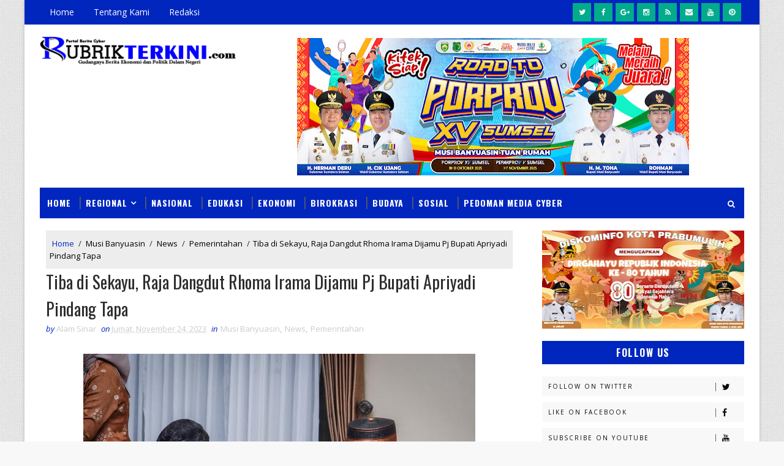

--- FILE ---
content_type: text/javascript; charset=UTF-8
request_url: https://www.rubrikterkini.com/feeds/posts/default/-/Pemerintahan?alt=json-in-script&max-results=4&callback=jQuery1110045501959367881417_1768377736243&_=1768377736244
body_size: 7325
content:
// API callback
jQuery1110045501959367881417_1768377736243({"version":"1.0","encoding":"UTF-8","feed":{"xmlns":"http://www.w3.org/2005/Atom","xmlns$openSearch":"http://a9.com/-/spec/opensearchrss/1.0/","xmlns$blogger":"http://schemas.google.com/blogger/2008","xmlns$georss":"http://www.georss.org/georss","xmlns$gd":"http://schemas.google.com/g/2005","xmlns$thr":"http://purl.org/syndication/thread/1.0","id":{"$t":"tag:blogger.com,1999:blog-2345524078469902847"},"updated":{"$t":"2026-01-14T11:49:51.940+07:00"},"category":[{"term":"News"},{"term":"Pemerintah"},{"term":"Sumatera Barat"},{"term":"Polres prabumulih"},{"term":"Pemerintahan"},{"term":"Musi Banyuasin"},{"term":"peristiwa"},{"term":"Prabumulih"},{"term":"Hukum"},{"term":"Daerah"},{"term":"kota prabumulih"},{"term":"Terkini"},{"term":"Kriminal"},{"term":"Polri"},{"term":"Politik"},{"term":"Headline"},{"term":"Kesehatan"},{"term":"Lahat"},{"term":"Pemerintah Prabumulih"},{"term":"Ekonomi"},{"term":"Sosial"},{"term":"Muaraenim"},{"term":"Pertamina"},{"term":"Edukasi"},{"term":"Olahraga"},{"term":"Palembang"},{"term":"Polisi"},{"term":"Advertorial"},{"term":"Bakti Sosial"},{"term":"Kejaksaan"},{"term":"pendidikan"},{"term":"DPRD"},{"term":"Religi"},{"term":"Kejaksaan Negeri Prabumulih"},{"term":"Nasional"},{"term":"Satlantas Polres Prabumulih"},{"term":"Sumbar"},{"term":"polda Sumsel"},{"term":"SMSI"},{"term":"Bisnis"},{"term":"Rutan Prabumulih"},{"term":"PWI"},{"term":"pali"},{"term":"PWI Prabumulih"},{"term":"Polres Muba"},{"term":"Kapolres Prabumulih"},{"term":"Sumsel"},{"term":"Diskominfo"},{"term":"Polsek Prabumulih Timur"},{"term":"KPU"},{"term":"pertanian"},{"term":"Polsek Prabumulih Barat"},{"term":"lubuklinggau"},{"term":"Budaya"},{"term":"Polsek RKT"},{"term":"Profil"},{"term":"breaking news"},{"term":"Bhabinkamtibmas"},{"term":"Empat Lawang"},{"term":"New"},{"term":"Pagaralam"},{"term":"narkoba"},{"term":"oku"},{"term":"Ekbang"},{"term":"Kapolsek RKT"},{"term":"OKU Selatan"},{"term":"Pariwisata"},{"term":"Polsek Cambai"},{"term":"Redaksional"},{"term":"BPJS"},{"term":"Banyuasin"},{"term":"Kasatlantas"},{"term":"Kemenkumham"},{"term":"OKI"},{"term":"musi rawas"},{"term":"oku timur"},{"term":"Agama"},{"term":"BNN"},{"term":"KONI"},{"term":"Kabupaten MUBA"},{"term":"Partai Gerindra"},{"term":"Sat Intelkam"},{"term":"Satreskrim Polres Prabumulih"},{"term":"Dinas PUPR"},{"term":"Disnakertrans"},{"term":"Kesbangpol Prabumulih"},{"term":"Muratara"},{"term":"Partai Golkar"},{"term":"Samsat Prabumulih"},{"term":"Sat Binmas"},{"term":"TODAY"},{"term":"polres"},{"term":"Dandim"},{"term":"E - sport"},{"term":"Jambi"},{"term":"Kemenkominfo"},{"term":"Lingkungan"},{"term":"Ogan Ilir"},{"term":"PT. Tel"},{"term":"PTBA"},{"term":"Pokri"},{"term":"Polres RKT"},{"term":"Polsek muratara"},{"term":"Redaksi"},{"term":"SMAN 1 Prabumulih"},{"term":"SMPN 5"},{"term":"SMSI Prabumulih"},{"term":"Sat Samapta"},{"term":"Slider"},{"term":"Subdenpom Prabumulih"},{"term":"Surabaya"},{"term":"TNI"},{"term":"kejelasan"},{"term":"studi"},{"term":"sumut"}],"title":{"type":"text","$t":"RUBRIK TERKINI"},"subtitle":{"type":"html","$t":"Rubrik Paling Viral di Nusantara"},"link":[{"rel":"http://schemas.google.com/g/2005#feed","type":"application/atom+xml","href":"https:\/\/www.rubrikterkini.com\/feeds\/posts\/default"},{"rel":"self","type":"application/atom+xml","href":"https:\/\/www.blogger.com\/feeds\/2345524078469902847\/posts\/default\/-\/Pemerintahan?alt=json-in-script\u0026max-results=4"},{"rel":"alternate","type":"text/html","href":"https:\/\/www.rubrikterkini.com\/search\/label\/Pemerintahan"},{"rel":"hub","href":"http://pubsubhubbub.appspot.com/"},{"rel":"next","type":"application/atom+xml","href":"https:\/\/www.blogger.com\/feeds\/2345524078469902847\/posts\/default\/-\/Pemerintahan\/-\/Pemerintahan?alt=json-in-script\u0026start-index=5\u0026max-results=4"}],"author":[{"name":{"$t":"Redaksi Rubrik Terkini"},"uri":{"$t":"http:\/\/www.blogger.com\/profile\/12804058930404777845"},"email":{"$t":"noreply@blogger.com"},"gd$image":{"rel":"http://schemas.google.com/g/2005#thumbnail","width":"16","height":"16","src":"https:\/\/img1.blogblog.com\/img\/b16-rounded.gif"}}],"generator":{"version":"7.00","uri":"http://www.blogger.com","$t":"Blogger"},"openSearch$totalResults":{"$t":"646"},"openSearch$startIndex":{"$t":"1"},"openSearch$itemsPerPage":{"$t":"4"},"entry":[{"id":{"$t":"tag:blogger.com,1999:blog-2345524078469902847.post-3897244575506024831"},"published":{"$t":"2025-09-17T20:16:00.001+07:00"},"updated":{"$t":"2025-09-17T20:16:26.887+07:00"},"category":[{"scheme":"http://www.blogger.com/atom/ns#","term":"News"},{"scheme":"http://www.blogger.com/atom/ns#","term":"Pemerintahan"},{"scheme":"http://www.blogger.com/atom/ns#","term":"Prabumulih"}],"title":{"type":"text","$t":"DMI Kota Prabumulih Periode 2025–2030 Resmi Dilantik, Teguhkan Komitmen Memakmurkan Masjid"},"content":{"type":"html","$t":"\u003Cdiv\u003E\u003Cspan style=\"font-family: trebuchet; font-size: medium;\"\u003E\u003Cb\u003E\u003Ci\u003E\u003Cdiv class=\"separator\" style=\"clear: both; text-align: center;\"\u003E\u003Ca href=\"https:\/\/blogger.googleusercontent.com\/img\/b\/R29vZ2xl\/AVvXsEi4liaaZVozc5hYXdj48Dp9uNR3FR4accRGHELjkBCSERZaNTmlUDCFa0vfOgLFW1EYO5mSMd_ONRgeEzHAh55wWqRHaoNX9j1MWkPFnEWXEW48f_CvCo0tSWORLEXoPqfVHANg5u3H2fco7UnzP6gGfWF_UkBV3s7MztMOQg6gJnziXbHvHOD9zhNgekte\/s1600\/7c7504f7-9658-4070-ad01-6010ad34974b.jfif\" imageanchor=\"1\" style=\"margin-left: 1em; margin-right: 1em;\"\u003E\u003Cimg border=\"0\" data-original-height=\"1069\" data-original-width=\"1600\" height=\"428\" src=\"https:\/\/blogger.googleusercontent.com\/img\/b\/R29vZ2xl\/AVvXsEi4liaaZVozc5hYXdj48Dp9uNR3FR4accRGHELjkBCSERZaNTmlUDCFa0vfOgLFW1EYO5mSMd_ONRgeEzHAh55wWqRHaoNX9j1MWkPFnEWXEW48f_CvCo0tSWORLEXoPqfVHANg5u3H2fco7UnzP6gGfWF_UkBV3s7MztMOQg6gJnziXbHvHOD9zhNgekte\/w640-h428\/7c7504f7-9658-4070-ad01-6010ad34974b.jfif\" width=\"640\" \/\u003E\u003C\/a\u003E\u003C\/div\u003E\u003Cbr \/\u003EPRABUMULIH, RUBRIKTERKINI.COM\u003C\/i\u003E\u003C\/b\u003E -- Pengurus Pimpinan Daerah Dewan Masjid Indonesia (PD DMI) Kota Prabumulih masa khidmat 2025–2030 resmi dilantik dalam acara yang berlangsung khidmat di Gedung Kesenian Kompleks Rumah Dinas Wali Kota Prabumulih, Rabu (17\/9\/2025) bertepatan dengan 24 Rabi’ul Awwal 1447 H.\u003C\/span\u003E\u003C\/div\u003E\u003Cdiv\u003E\u003Cspan style=\"font-family: trebuchet; font-size: medium;\"\u003E\u003Cbr \/\u003E\u003C\/span\u003E\u003C\/div\u003E\u003Cdiv\u003E\u003Cspan style=\"font-family: trebuchet; font-size: medium;\"\u003EPelantikan dilakukan langsung oleh Ketua Pimpinan Wilayah DMI Provinsi Sumatera Selatan, Dr. K.A. Bukhori Abdullah, M.Hum. Dalam kepengurusan baru tersebut, Drs. KH. Zulkarnain HB dipercaya sebagai Ketua, didampingi Muslimin Jamir, S.IP., M.M. sebagai Sekretaris, dan H. Aef Syaifuddin sebagai Bendahara.\u003C\/span\u003E\u003C\/div\u003E\u003Cdiv\u003E\u003Cspan style=\"font-family: trebuchet; font-size: medium;\"\u003E\u003Cbr \/\u003E\u003C\/span\u003E\u003C\/div\u003E\u003Cdiv\u003E\u003Cspan style=\"font-family: trebuchet; font-size: medium;\"\u003EAdapun komposisi pengurus bidang adalah sebagai berikut :\u003C\/span\u003E\u003C\/div\u003E\u003Cdiv\u003E\u003Cspan style=\"font-family: trebuchet; font-size: medium;\"\u003E• Ketua Bidang Organisasi dan Idaroh : Azimi Asnawi, S.Ag.\u003C\/span\u003E\u003C\/div\u003E\u003Cdiv\u003E\u003Cspan style=\"font-family: trebuchet; font-size: medium;\"\u003E• Ketua Bidang Sarana, Hukum, dan Wakaf : Marsudi Pawiro, S.Ag.\u003C\/span\u003E\u003C\/div\u003E\u003Cdiv\u003E\u003Cspan style=\"font-family: trebuchet; font-size: medium;\"\u003E• Ketua Bidang Ibadah, Dakwah, Pengkajian, dan Pembinaan Umat : Santo Kumar.\u003C\/span\u003E\u003C\/div\u003E\u003Cdiv\u003E\u003Cspan style=\"font-family: trebuchet; font-size: medium;\"\u003E• Ketua Bidang Sosial, Kemanusiaan, Kesejahteraan Umat, serta Pengembangan Potensi Muslimah dan Anak : Ahmad Romadhon, S.Sos.I., M.Si.\u003C\/span\u003E\u003C\/div\u003E\u003Cdiv\u003E\u003Cspan style=\"font-family: trebuchet; font-size: medium;\"\u003E• Ketua Bidang Pengkaderan, Pendidikan, dan Pengembangan SDM Pemuda serta Irmas : Albert Susanto, S.Ag., M.Pd.I.\u003C\/span\u003E\u003C\/div\u003E\u003Cdiv\u003E\u003Cspan style=\"font-family: trebuchet; font-size: medium;\"\u003E• Ketua Bidang Pengembangan Ekonomi dan Kewirausahaan : H. Junaidi Idris.\u003C\/span\u003E\u003C\/div\u003E\u003Cdiv\u003E\u003Cspan style=\"font-family: trebuchet; font-size: medium;\"\u003E• Ketua Bidang Pendayagunaan dan Pengembangan Kominfo : Masagus Ibrahim, ST.\u003C\/span\u003E\u003C\/div\u003E\u003Cdiv\u003E\u003Cspan style=\"font-family: trebuchet; font-size: medium;\"\u003E\u003Cbr \/\u003E\u003C\/span\u003E\u003C\/div\u003E\u003Cdiv\u003E\u003Cspan style=\"font-family: trebuchet; font-size: medium;\"\u003ETurut hadir dalam acara tersebut Walikota Prabumulih H. Arlan, jajaran Forkopimda, pimpinan ormas, ketua ta’mir masjid se-Kota Prabumulih, serta sejumlah tokoh agama dan masyarakat.\u003C\/span\u003E\u003C\/div\u003E\u003Cdiv\u003E\u003Cspan style=\"font-family: trebuchet; font-size: medium;\"\u003E\u003Cbr \/\u003E\u003C\/span\u003E\u003C\/div\u003E\u003Cdiv\u003E\u003Cspan style=\"font-family: trebuchet; font-size: medium;\"\u003ESelain pelantikan pengurus PD DMI, juga dilakukan pengukuhan dan penyerahan SK Takmir Masjid se-Kota Prabumulih oleh Wali Kota Prabumulih.\u003C\/span\u003E\u003C\/div\u003E\u003Cdiv\u003E\u003Cspan style=\"font-family: trebuchet; font-size: medium;\"\u003E\u003Cbr \/\u003E\u003C\/span\u003E\u003C\/div\u003E\u003Cdiv\u003E\u003Cspan style=\"font-family: trebuchet; font-size: medium;\"\u003EDalam sambutannya, Ketua PD DMI Kota Prabumulih yang baru dilantik, Drs. KH. Zulkarnain HB, menyampaikan rasa syukur atas amanah yang diberikan.\u003C\/span\u003E\u003C\/div\u003E\u003Cdiv\u003E\u003Cspan style=\"font-family: trebuchet; font-size: medium;\"\u003E\u003Cbr \/\u003E\u003C\/span\u003E\u003C\/div\u003E\u003Cdiv\u003E\u003Cspan style=\"font-family: trebuchet; font-size: medium;\"\u003E“Dukungan dari semua pihak agar DMI dapat memakmurkan masjid sebagai pusat ibadah, pendidikan, dakwah, dan kesejahteraan umat,” ujarnya.\u003C\/span\u003E\u003C\/div\u003E\u003Cdiv\u003E\u003Cspan style=\"font-family: trebuchet; font-size: medium;\"\u003E\u003Cbr \/\u003E\u003C\/span\u003E\u003C\/div\u003E\u003Cdiv\u003E\u003Cspan style=\"font-family: trebuchet; font-size: medium;\"\u003EKetua PW DMI Sumatera Selatan, Dr. K.A. Bukhori Abdullah, menegaskan bahwa menjadi pengurus DMI adalah amanah mulia karena berfikir dan bekerja untuk memakmurkan masjid.\u003C\/span\u003E\u003C\/div\u003E\u003Cdiv\u003E\u003Cspan style=\"font-family: trebuchet; font-size: medium;\"\u003E\u003Cbr \/\u003E\u003C\/span\u003E\u003C\/div\u003E\u003Cdiv\u003E\u003Cspan style=\"font-family: trebuchet; font-size: medium;\"\u003E“Pengurus yang dilantik harus mampu mengakselerasi peran masjid sebagai pusat ibadah, muamalah, pendidikan, dan dakwah umat Islam, demi mewujudkan visi “memakmurkan dan dimakmurkan masjid”, terangnya.\u003C\/span\u003E\u003C\/div\u003E\u003Cdiv\u003E\u003Cspan style=\"font-family: trebuchet; font-size: medium;\"\u003E\u003Cbr \/\u003E\u003C\/span\u003E\u003C\/div\u003E\u003Cdiv\u003E\u003Cspan style=\"font-family: trebuchet; font-size: medium;\"\u003ESementara itu, Wali Kota Prabumulih H. Arlan dalam sambutannya menekankan bahwa keberadaan DMI diharapkan dapat menghidupkan fungsi masjid, tidak hanya sebagai tempat ibadah, tetapi juga pusat persatuan umat, pengembangan masyarakat, peningkatan keimanan, ketakwaan, akhlak mulia, dan kecerdasan umat.\u003C\/span\u003E\u003C\/div\u003E\u003Cdiv\u003E\u003Cspan style=\"font-family: trebuchet; font-size: medium;\"\u003E\u003Cbr \/\u003E\u003C\/span\u003E\u003C\/div\u003E\u003Cdiv\u003E\u003Cspan style=\"font-family: trebuchet; font-size: medium;\"\u003E“Pengurus DMI yang baru harus mampu menjadikan masjid sebagai instrumen membangun toleransi, mempererat persatuan, dan memperkuat ukhuwah Islamiyah, khususnya di Kota Prabumulih,” ungkap H. Arlan.\u003C\/span\u003E\u003C\/div\u003E\u003Cdiv\u003E\u003Cspan style=\"font-family: trebuchet; font-size: medium;\"\u003E\u003Cbr \/\u003E\u003C\/span\u003E\u003C\/div\u003E\u003Cdiv\u003E\u003Cspan style=\"font-family: trebuchet; font-size: medium;\"\u003EPelantikan ini menandai dimulainya masa kerja baru bagi DMI Kota Prabumulih dalam memperkuat peran masjid sebagai pusat ibadah, dakwah, pendidikan, serta pemberdayaan umat.\u003C\/span\u003E\u003C\/div\u003E"},"link":[{"rel":"replies","type":"application/atom+xml","href":"https:\/\/www.rubrikterkini.com\/feeds\/3897244575506024831\/comments\/default","title":"Posting Komentar"},{"rel":"replies","type":"text/html","href":"https:\/\/www.rubrikterkini.com\/2025\/09\/dmi-kota-prabumulih-periode-20252030.html#comment-form","title":"0 Komentar"},{"rel":"edit","type":"application/atom+xml","href":"https:\/\/www.blogger.com\/feeds\/2345524078469902847\/posts\/default\/3897244575506024831"},{"rel":"self","type":"application/atom+xml","href":"https:\/\/www.blogger.com\/feeds\/2345524078469902847\/posts\/default\/3897244575506024831"},{"rel":"alternate","type":"text/html","href":"https:\/\/www.rubrikterkini.com\/2025\/09\/dmi-kota-prabumulih-periode-20252030.html","title":"DMI Kota Prabumulih Periode 2025–2030 Resmi Dilantik, Teguhkan Komitmen Memakmurkan Masjid"}],"author":[{"name":{"$t":"Redaksi Rubrik Terkini"},"uri":{"$t":"http:\/\/www.blogger.com\/profile\/12804058930404777845"},"email":{"$t":"noreply@blogger.com"},"gd$image":{"rel":"http://schemas.google.com/g/2005#thumbnail","width":"16","height":"16","src":"https:\/\/img1.blogblog.com\/img\/b16-rounded.gif"}}],"media$thumbnail":{"xmlns$media":"http://search.yahoo.com/mrss/","url":"https:\/\/blogger.googleusercontent.com\/img\/b\/R29vZ2xl\/AVvXsEi4liaaZVozc5hYXdj48Dp9uNR3FR4accRGHELjkBCSERZaNTmlUDCFa0vfOgLFW1EYO5mSMd_ONRgeEzHAh55wWqRHaoNX9j1MWkPFnEWXEW48f_CvCo0tSWORLEXoPqfVHANg5u3H2fco7UnzP6gGfWF_UkBV3s7MztMOQg6gJnziXbHvHOD9zhNgekte\/s72-w640-h428-c\/7c7504f7-9658-4070-ad01-6010ad34974b.jfif","height":"72","width":"72"},"thr$total":{"$t":"0"}},{"id":{"$t":"tag:blogger.com,1999:blog-2345524078469902847.post-119392482591790136"},"published":{"$t":"2025-09-15T10:05:00.000+07:00"},"updated":{"$t":"2025-09-17T10:08:31.711+07:00"},"category":[{"scheme":"http://www.blogger.com/atom/ns#","term":"News"},{"scheme":"http://www.blogger.com/atom/ns#","term":"Pemerintahan"},{"scheme":"http://www.blogger.com/atom/ns#","term":"Polres prabumulih"},{"scheme":"http://www.blogger.com/atom/ns#","term":"Prabumulih"}],"title":{"type":"text","$t":"Doa Bersama Lintas Agama di Prabumulih, Momentum Perkuat Persatuan dan Kerukunan"},"content":{"type":"html","$t":"\u003Cdiv\u003E\u003Cspan style=\"font-family: trebuchet; font-size: medium;\"\u003E\u003Ci\u003E\u003Cb\u003E\u003Cdiv class=\"separator\" style=\"clear: both; text-align: center;\"\u003E\u003Ca href=\"https:\/\/blogger.googleusercontent.com\/img\/b\/R29vZ2xl\/AVvXsEhdFygIlFlc3pNC_suOPIk4HxpFpd4hSLuzJInOuHawft3RG6ftA6bfqZ2a8TvMwp5ER21SC70iu2OfTeDQlbH5cRcOsJcjihPxWS6ASgRq6F8u4OoO3g_f5WeNprmAqgAE6-Yv-ybdwVctbs7Ao_Lh_8L0wJSDqwRf5NquSd4fQmO8s62BddAU9G2oYLl_\/s1600\/bc0ba4e2-668b-4439-b083-b784d33c06bd.jfif\" imageanchor=\"1\" style=\"margin-left: 1em; margin-right: 1em;\"\u003E\u003Cimg border=\"0\" data-original-height=\"898\" data-original-width=\"1600\" height=\"360\" src=\"https:\/\/blogger.googleusercontent.com\/img\/b\/R29vZ2xl\/AVvXsEhdFygIlFlc3pNC_suOPIk4HxpFpd4hSLuzJInOuHawft3RG6ftA6bfqZ2a8TvMwp5ER21SC70iu2OfTeDQlbH5cRcOsJcjihPxWS6ASgRq6F8u4OoO3g_f5WeNprmAqgAE6-Yv-ybdwVctbs7Ao_Lh_8L0wJSDqwRf5NquSd4fQmO8s62BddAU9G2oYLl_\/w640-h360\/bc0ba4e2-668b-4439-b083-b784d33c06bd.jfif\" width=\"640\" \/\u003E\u003C\/a\u003E\u003C\/div\u003E\u003Cbr \/\u003EPRABUMULIH, RUBRIKTERKINI.COM \u003C\/b\u003E\u003C\/i\u003E-- Lapangan Pemerintahan Kota Prabumulih menjadi saksi kegiatan Apel Kebangsaan Doa Bersama Lintas Agama. Acara yang dipimpin langsung oleh Walikota Prabumulih, H. Arlan, ini diikuti oleh berbagai unsur pimpinan daerah, instansi keamanan, serta seluruh perangkat pemerintahan dan elemen masyarakat, Senin (15\/09\/2025) pukul 07.30 WIB,\u003C\/span\u003E\u003C\/div\u003E\u003Cdiv\u003E\u003Cspan style=\"font-family: trebuchet; font-size: medium;\"\u003E\u003Cbr \/\u003E\u003C\/span\u003E\u003C\/div\u003E\u003Cdiv\u003E\u003Cspan style=\"font-family: trebuchet; font-size: medium;\"\u003EHadir dalam kegiatan tersebut Wakil Walikota Prabumulih Frangky Nasril, Ketua DPRD Kota Prabumulih H. Deni Victoria, Kapolres Prabumulih AKBP Bobby Kusumawardhana, Dandim 0404 Letkol Arm Tri Budi Wijaya, serta sejumlah pejabat penting lainnya.\u003C\/span\u003E\u003C\/div\u003E\u003Cdiv\u003E\u003Cspan style=\"font-family: trebuchet; font-size: medium;\"\u003E\u003Cbr \/\u003E\u003C\/span\u003E\u003C\/div\u003E\u003Cdiv\u003E\u003Cspan style=\"font-family: trebuchet; font-size: medium;\"\u003EDoa lintas agama yang dipimpin oleh enam perwakilan agama berlangsung khidmat, memohon kedamaian, kesejahteraan, dan persatuan bagi seluruh masyarakat Kota Prabumulih. Dalam sambutannya, Walikota H. Arlan menekankan pentingnya kegiatan doa bersama sebagai wujud memperkuat persatuan dan menjaga kondusivitas daerah, terutama di tengah berbagai dinamika nasional.\u003C\/span\u003E\u003C\/div\u003E\u003Cdiv\u003E\u003Cspan style=\"font-family: trebuchet; font-size: medium;\"\u003E\u003Cbr \/\u003E\u003C\/span\u003E\u003C\/div\u003E\u003Cdiv\u003E\u003Cspan style=\"font-family: trebuchet; font-size: medium;\"\u003E“Melalui doa bersama lintas agama ini, kita semua diajak untuk terus menjaga kerukunan dan persatuan di tengah keberagaman yang menjadi kekayaan Kota Prabumulih,” ujarnya.\u003C\/span\u003E\u003C\/div\u003E\u003Cdiv\u003E\u003Cspan style=\"font-family: trebuchet; font-size: medium;\"\u003E\u003Cbr \/\u003E\u003C\/span\u003E\u003C\/div\u003E\u003Cdiv\u003E\u003Cspan style=\"font-family: trebuchet; font-size: medium;\"\u003EKegiatan ditutup dengan foto bersama dan berlangsung hingga pukul 08.10 WIB dalam situasi aman dan kondusif. Apel Kebangsaan Doa Bersama Lintas Agama ini menjadi momentum penting dalam memperkokoh tali persaudaraan antar umat beragama serta menjaga stabilitas dan keamanan di Kota Prabumulih.\u003C\/span\u003E\u003C\/div\u003E"},"link":[{"rel":"replies","type":"application/atom+xml","href":"https:\/\/www.rubrikterkini.com\/feeds\/119392482591790136\/comments\/default","title":"Posting Komentar"},{"rel":"replies","type":"text/html","href":"https:\/\/www.rubrikterkini.com\/2025\/09\/doa-bersama-lintas-agama-di-prabumulih.html#comment-form","title":"0 Komentar"},{"rel":"edit","type":"application/atom+xml","href":"https:\/\/www.blogger.com\/feeds\/2345524078469902847\/posts\/default\/119392482591790136"},{"rel":"self","type":"application/atom+xml","href":"https:\/\/www.blogger.com\/feeds\/2345524078469902847\/posts\/default\/119392482591790136"},{"rel":"alternate","type":"text/html","href":"https:\/\/www.rubrikterkini.com\/2025\/09\/doa-bersama-lintas-agama-di-prabumulih.html","title":"Doa Bersama Lintas Agama di Prabumulih, Momentum Perkuat Persatuan dan Kerukunan"}],"author":[{"name":{"$t":"Redaksi Rubrik Terkini"},"uri":{"$t":"http:\/\/www.blogger.com\/profile\/12804058930404777845"},"email":{"$t":"noreply@blogger.com"},"gd$image":{"rel":"http://schemas.google.com/g/2005#thumbnail","width":"16","height":"16","src":"https:\/\/img1.blogblog.com\/img\/b16-rounded.gif"}}],"media$thumbnail":{"xmlns$media":"http://search.yahoo.com/mrss/","url":"https:\/\/blogger.googleusercontent.com\/img\/b\/R29vZ2xl\/AVvXsEhdFygIlFlc3pNC_suOPIk4HxpFpd4hSLuzJInOuHawft3RG6ftA6bfqZ2a8TvMwp5ER21SC70iu2OfTeDQlbH5cRcOsJcjihPxWS6ASgRq6F8u4OoO3g_f5WeNprmAqgAE6-Yv-ybdwVctbs7Ao_Lh_8L0wJSDqwRf5NquSd4fQmO8s62BddAU9G2oYLl_\/s72-w640-h360-c\/bc0ba4e2-668b-4439-b083-b784d33c06bd.jfif","height":"72","width":"72"},"thr$total":{"$t":"0"}},{"id":{"$t":"tag:blogger.com,1999:blog-2345524078469902847.post-9015689835197074214"},"published":{"$t":"2025-09-13T10:52:00.004+07:00"},"updated":{"$t":"2025-09-13T10:54:08.159+07:00"},"category":[{"scheme":"http://www.blogger.com/atom/ns#","term":"News"},{"scheme":"http://www.blogger.com/atom/ns#","term":"Pemerintahan"},{"scheme":"http://www.blogger.com/atom/ns#","term":"Polres prabumulih"},{"scheme":"http://www.blogger.com/atom/ns#","term":"Prabumulih"}],"title":{"type":"text","$t":"Kapolres dan Walikota Pimpin Panen Raya Jagung 6 Hektare di Prabumulih"},"content":{"type":"html","$t":"\u003Cdiv\u003E\u003Cspan style=\"font-family: trebuchet; font-size: medium;\"\u003E\u003Ci\u003E\u003Cb\u003E\u003Cdiv class=\"separator\" style=\"clear: both; text-align: center;\"\u003E\u003Ca href=\"https:\/\/blogger.googleusercontent.com\/img\/b\/R29vZ2xl\/AVvXsEjDhdQlLIkBBvG1zgLzYhtjjS2Tio_NRR_jUERL8q_hKYqokFghfz0m-TOjstXOrL_F-7EecpWrCnFsoH_zz58V_PCewjBGDmO2qCd_U-D6k2tXhYIp8YUOUeZOpprypY7u-nfoe-Ns2TNOy_Hb5DjGRPQxh9qkyqRsODKVEeU53mRIwHQXnErP_IsDRbgN\/s1600\/73f62bda-be24-4536-b277-872b0834f2c3.jfif\" imageanchor=\"1\" style=\"margin-left: 1em; margin-right: 1em;\"\u003E\u003Cimg border=\"0\" data-original-height=\"1200\" data-original-width=\"1600\" height=\"480\" src=\"https:\/\/blogger.googleusercontent.com\/img\/b\/R29vZ2xl\/AVvXsEjDhdQlLIkBBvG1zgLzYhtjjS2Tio_NRR_jUERL8q_hKYqokFghfz0m-TOjstXOrL_F-7EecpWrCnFsoH_zz58V_PCewjBGDmO2qCd_U-D6k2tXhYIp8YUOUeZOpprypY7u-nfoe-Ns2TNOy_Hb5DjGRPQxh9qkyqRsODKVEeU53mRIwHQXnErP_IsDRbgN\/w640-h480\/73f62bda-be24-4536-b277-872b0834f2c3.jfif\" width=\"640\" \/\u003E\u003C\/a\u003E\u003C\/div\u003E\u003Cbr \/\u003EPRABUMULIH, RUBRIKTERKINI.COM\u003C\/b\u003E\u003C\/i\u003E\u0026nbsp;-- Polres Prabumulih bersama Pemerintah Kota Prabumulih kembali menunjukkan komitmennya dalam mendukung ketahanan pangan nasional melalui kegiatan Panen Raya Jagung Quartal III. Kegiatan ini dilaksanakan di lahan pertanian milik Pak Syamsul yang berlokasi di belakang Kantor Pemerintah Kota Prabumulih.\u003C\/span\u003E\u003C\/div\u003E\u003Cdiv\u003E\u003Cspan style=\"font-family: trebuchet; font-size: medium;\"\u003E\u003Cbr \/\u003E\u003C\/span\u003E\u003C\/div\u003E\u003Cdiv\u003E\u003Cspan style=\"font-family: trebuchet; font-size: medium;\"\u003EPanen raya dipimpin langsung oleh Kapolres Prabumulih, AKBP Bobby Kusumawardhana, S.H., S.I.K., M.Si., didampingi Walikota Prabumulih, H. Arlan, serta dihadiri sejumlah pejabat dan stakeholder penting, antara lain Ketua DPRD Kota Prabumulih, perwakilan Kajari, Pimpinan Cabang Perum Bulog, perwakilan Kepala BPS, Dinas Pertanian, Dinas Ketahanan Pangan, serta Lurah dan Kepala Desa dari beberapa wilayah. Turut hadir pula Kelompok Tani (Poktan) seperti Sinar Jaya, Makmur Bersama, dan Insan Tani.\u003C\/span\u003E\u003C\/div\u003E\u003Cdiv\u003E\u003Cspan style=\"font-family: trebuchet; font-size: medium;\"\u003E\u003Cbr \/\u003E\u003C\/span\u003E\u003C\/div\u003E\u003Cdiv\u003E\u003Cspan style=\"font-family: trebuchet; font-size: medium;\"\u003EKegiatan dimulai pukul 09.00 WIB dengan rangkaian acara pembukaan, doa bersama, dan sambutan dari pihak Perum Bulog, Kapolres, serta Walikota. Setelah itu, kegiatan panen jagung dilakukan secara simbolis oleh Kapolres dan Walikota, diikuti oleh tamu undangan lainnya. Acara ditutup dengan sesi foto bersama.\u003C\/span\u003E\u003C\/div\u003E\u003Cdiv\u003E\u003Cspan style=\"font-family: trebuchet; font-size: medium;\"\u003E\u003Cbr \/\u003E\u003C\/span\u003E\u003C\/div\u003E\u003Cdiv\u003E\u003Cspan style=\"font-family: trebuchet; font-size: medium;\"\u003ELahan yang dipanen hari ini seluas 6 hektare dengan estimasi hasil panen sekitar 24 ton jagung. Ini merupakan bagian dari program ketahanan pangan berkelanjutan yang digagas oleh Polres Prabumulih bersama Pemkot, dalam upaya menjaga ketersediaan bahan pangan sekaligus mendukung produktivitas petani lokal.\u003C\/span\u003E\u003C\/div\u003E\u003Cdiv\u003E\u003Cspan style=\"font-family: trebuchet; font-size: medium;\"\u003E\u003Cbr \/\u003E\u003C\/span\u003E\u003C\/div\u003E\u003Cdiv\u003E\u003Cspan style=\"font-family: trebuchet; font-size: medium;\"\u003ESelain lokasi utama, panen juga direncanakan berlangsung di beberapa titik lainnya selama bulan September 2025, diantaranya : Kelurahan Gunung Ibul seluas 1 hektare, Desa Muara Sungai seluas 1 hektare dan Desa Pangkul seluas 1 hektare.\u003C\/span\u003E\u003C\/div\u003E\u003Cdiv\u003E\u003Cspan style=\"font-family: trebuchet; font-size: medium;\"\u003E\u003Cbr \/\u003E\u003C\/span\u003E\u003C\/div\u003E\u003Cdiv\u003E\u003Cspan style=\"font-family: trebuchet; font-size: medium;\"\u003EDalam sambutannya, Kapolres Prabumulih, AKBP Bobby Kusumawardhana, menyampaikan apresiasi kepada para petani dan pihak terkait yang telah bekerja keras dalam mendukung program ketahanan pangan, serta menegaskan bahwa peran Polri tidak hanya sebatas penegakan hukum, namun juga hadir dalam membantu pemulihan dan penguatan ekonomi masyarakat.\u003C\/span\u003E\u003C\/div\u003E\u003Cdiv\u003E\u003Cspan style=\"font-family: trebuchet; font-size: medium;\"\u003E\u003Cbr \/\u003E\u003C\/span\u003E\u003C\/div\u003E\u003Cdiv\u003E\u003Cspan style=\"font-family: trebuchet; font-size: medium;\"\u003E\"Panen raya ini menjadi bukti nyata bahwa sinergitas antara aparat, pemerintah, dan masyarakat dapat menghasilkan sesuatu yang bermanfaat dan produktif. Kami akan terus mendukung kegiatan serupa demi kemajuan dan kesejahteraan masyarakat Prabumulih,\" ujar Kapolres.\u003C\/span\u003E\u003C\/div\u003E\u003Cdiv\u003E\u003Cspan style=\"font-family: trebuchet; font-size: medium;\"\u003E\u003Cbr \/\u003E\u003C\/span\u003E\u003C\/div\u003E\u003Cdiv\u003E\u003Cspan style=\"font-family: trebuchet; font-size: medium;\"\u003EKegiatan berlangsung dalam suasana akrab, lancar, dan aman. Diharapkan keberhasilan panen kali ini menjadi motivasi untuk memperluas program pertanian terpadu yang melibatkan berbagai elemen masyarakat dan instansi pemerintah.\u003C\/span\u003E\u003C\/div\u003E"},"link":[{"rel":"replies","type":"application/atom+xml","href":"https:\/\/www.rubrikterkini.com\/feeds\/9015689835197074214\/comments\/default","title":"Posting Komentar"},{"rel":"replies","type":"text/html","href":"https:\/\/www.rubrikterkini.com\/2025\/09\/kapolres-dan-walikota-pimpin-panen-raya.html#comment-form","title":"0 Komentar"},{"rel":"edit","type":"application/atom+xml","href":"https:\/\/www.blogger.com\/feeds\/2345524078469902847\/posts\/default\/9015689835197074214"},{"rel":"self","type":"application/atom+xml","href":"https:\/\/www.blogger.com\/feeds\/2345524078469902847\/posts\/default\/9015689835197074214"},{"rel":"alternate","type":"text/html","href":"https:\/\/www.rubrikterkini.com\/2025\/09\/kapolres-dan-walikota-pimpin-panen-raya.html","title":"Kapolres dan Walikota Pimpin Panen Raya Jagung 6 Hektare di Prabumulih"}],"author":[{"name":{"$t":"Redaksi Rubrik Terkini"},"uri":{"$t":"http:\/\/www.blogger.com\/profile\/12804058930404777845"},"email":{"$t":"noreply@blogger.com"},"gd$image":{"rel":"http://schemas.google.com/g/2005#thumbnail","width":"16","height":"16","src":"https:\/\/img1.blogblog.com\/img\/b16-rounded.gif"}}],"media$thumbnail":{"xmlns$media":"http://search.yahoo.com/mrss/","url":"https:\/\/blogger.googleusercontent.com\/img\/b\/R29vZ2xl\/AVvXsEjDhdQlLIkBBvG1zgLzYhtjjS2Tio_NRR_jUERL8q_hKYqokFghfz0m-TOjstXOrL_F-7EecpWrCnFsoH_zz58V_PCewjBGDmO2qCd_U-D6k2tXhYIp8YUOUeZOpprypY7u-nfoe-Ns2TNOy_Hb5DjGRPQxh9qkyqRsODKVEeU53mRIwHQXnErP_IsDRbgN\/s72-w640-h480-c\/73f62bda-be24-4536-b277-872b0834f2c3.jfif","height":"72","width":"72"},"thr$total":{"$t":"0"}},{"id":{"$t":"tag:blogger.com,1999:blog-2345524078469902847.post-7654951637663375126"},"published":{"$t":"2025-09-12T14:43:00.005+07:00"},"updated":{"$t":"2025-09-12T14:49:46.918+07:00"},"category":[{"scheme":"http://www.blogger.com/atom/ns#","term":"Kejaksaan Negeri Prabumulih"},{"scheme":"http://www.blogger.com/atom/ns#","term":"kota prabumulih"},{"scheme":"http://www.blogger.com/atom/ns#","term":"News"},{"scheme":"http://www.blogger.com/atom/ns#","term":"Pemerintahan"}],"title":{"type":"text","$t":"Panen Raya Jagung di Prabumulih Perkuat Ketahanan Pangan dan Tekan Inflasi"},"content":{"type":"html","$t":"\u003Cp\u003E\u003Cb\u003E\u003Ci\u003E\u003C\/i\u003E\u003C\/b\u003E\u003C\/p\u003E\u003Cdiv class=\"separator\" style=\"clear: both; text-align: center;\"\u003E\u003Ca href=\"https:\/\/blogger.googleusercontent.com\/img\/b\/R29vZ2xl\/AVvXsEiBifoRtSZYfQVigN6-S7z5Ze_ONL8MXCjd8JzoQ8VL1hzXzCvYL0bpwTdOMxbW3z7bOogJt3yOMeDzKiW2wjX49njSUt06u6gKIS17UqCBXWAwYnjITwNujR3JG_RL58a47hvv0cDIFTrL9byw4E8ubnyYelakaYsfRZluJ8kcmZHTCMIsa1KnmUfwzlVa\/s1280\/1000116199.jpg\" imageanchor=\"1\" style=\"margin-left: 1em; margin-right: 1em;\"\u003E\u003Cimg border=\"0\" data-original-height=\"720\" data-original-width=\"1280\" src=\"https:\/\/blogger.googleusercontent.com\/img\/b\/R29vZ2xl\/AVvXsEiBifoRtSZYfQVigN6-S7z5Ze_ONL8MXCjd8JzoQ8VL1hzXzCvYL0bpwTdOMxbW3z7bOogJt3yOMeDzKiW2wjX49njSUt06u6gKIS17UqCBXWAwYnjITwNujR3JG_RL58a47hvv0cDIFTrL9byw4E8ubnyYelakaYsfRZluJ8kcmZHTCMIsa1KnmUfwzlVa\/s16000\/1000116199.jpg\" \/\u003E\u003C\/a\u003E\u003C\/div\u003E\u003Cbr \/\u003E\u003Cdiv class=\"separator\" style=\"clear: both; text-align: center;\"\u003E\u003Cbr \/\u003E\u003C\/div\u003E\u003Cb\u003E\u003Ci\u003EPRABUMULIH, RUBRIKTERKINI --\u0026nbsp;Kota Prabumulih kembali menggelar panen raya jagung secara serentak, yang kali ini merupakan tahap ketiga. Acara ini berlangsung pada Jumat, 12 September 2025, pukul 09.00 WIB, di lahan jagung seluas enam hektar milik Bapak Syamsul Bahri, yang berlokasi di belakang Kantor Pemerintah Kota Prabumulih.\u003C\/i\u003E\u003C\/b\u003E\u003Cp\u003E\u003C\/p\u003E\u003Cp\u003E\u003Cb\u003E\u003Ci\u003E\u003Cbr \/\u003E\u003C\/i\u003E\u003C\/b\u003E\u003C\/p\u003E\n\u003Cp dir=\"ltr\"\u003E​Kegiatan ini merupakan bagian dari upaya pemerintah daerah dalam mendukung \u003Cb\u003EAsta Cita Presiden Republik Indonesia\u003C\/b\u003E untuk memantapkan sistem pertahanan dan keamanan, serta mendorong kemandirian bangsa melalui swasembada pangan. Jenis jagung yang dipanen adalah \u003Cb\u003Ejagung hibrida\u003C\/b\u003E yang ditanam sebagai pakan ternak. Jagung ini telah ditanam selama tiga bulan sebelum siap dipanen.\u003C\/p\u003E\u003Cp dir=\"ltr\"\u003E\u003Cbr \/\u003E\u003C\/p\u003E\n\u003Cp dir=\"ltr\"\u003E​Panen raya dibuka langsung oleh Walikota Prabumulih, H. Arlan, bersama Kepala Kepolisian Resor Prabumulih, AKBP Bobby Kusumawardhana, S.H., S.I.K., M.H., dan dihadiri oleh sejumlah pejabat penting lainnya.\u003C\/p\u003E\u003Cp dir=\"ltr\"\u003E\u003Cbr \/\u003E\u003C\/p\u003E\n\u003Cp dir=\"ltr\"\u003E​\u003C\/p\u003E\u003Cdiv class=\"separator\" style=\"clear: both; text-align: center;\"\u003E\u003Ca href=\"https:\/\/blogger.googleusercontent.com\/img\/b\/R29vZ2xl\/AVvXsEhZCVLXDCxOt5PX4VWltr59q3ZXdCFw1oxKy0DI5QqnrQl4j6eG7Rfddl1buTwTm2mOCyJxuVRKTXdSivjURowTZ5xOruR4eXL6-4i7u6s8KBRsxgGjeRt7mArRWOQKu4dq8obfOyyncKw80bFVgfdWZ-JHV2CFwnFZi3ABHSvy3VDstMebZoZ_joML0Xue\/s1280\/1000116201.jpg\" imageanchor=\"1\" style=\"margin-left: 1em; margin-right: 1em;\"\u003E\u003Cimg border=\"0\" data-original-height=\"720\" data-original-width=\"1280\" src=\"https:\/\/blogger.googleusercontent.com\/img\/b\/R29vZ2xl\/AVvXsEhZCVLXDCxOt5PX4VWltr59q3ZXdCFw1oxKy0DI5QqnrQl4j6eG7Rfddl1buTwTm2mOCyJxuVRKTXdSivjURowTZ5xOruR4eXL6-4i7u6s8KBRsxgGjeRt7mArRWOQKu4dq8obfOyyncKw80bFVgfdWZ-JHV2CFwnFZi3ABHSvy3VDstMebZoZ_joML0Xue\/s16000\/1000116201.jpg\" \/\u003E\u003C\/a\u003E\u003C\/div\u003E\u003Cbr \/\u003E\"Kegiatan panen jagung ini adalah bukti nyata komitmen kita untuk memperkuat ketahanan pangan di Prabumulih,\" ujar Walikota Arlan dalam sambutannya.\u0026nbsp;\u003Cp\u003E\u003C\/p\u003E\u003Cp dir=\"ltr\"\u003E\u003Cbr \/\u003E\u003C\/p\u003E\u003Cp dir=\"ltr\"\u003ESelain itu, panen ini juga diharapkan dapat membantu menekan laju inflasi dan mendukung swasembada pangan nasional.\u003C\/p\u003E\u003Cp dir=\"ltr\"\u003E\u003Cbr \/\u003E\u003C\/p\u003E\n\u003Cp dir=\"ltr\"\u003E​Sejumlah pejabat turut hadir dalam acara ini, termasuk Ketua DPRD Kota Prabumulih, H. Deni Victoria, S.H., M.Si., dan perwakilan dari Kejaksaan Negeri Prabumulih.\u003C\/p\u003E\u003Cp dir=\"ltr\"\u003E\u003Cbr \/\u003E\u003C\/p\u003E\n\u003Cp dir=\"ltr\"\u003E\u003C\/p\u003E\u003Cdiv class=\"separator\" style=\"clear: both; text-align: center;\"\u003E\u003Ca href=\"https:\/\/blogger.googleusercontent.com\/img\/b\/R29vZ2xl\/AVvXsEiagebTx-6MFtyfUFp_N6syhi7bm-8k_Irt6FhdT6DU-C14Pu1q_JDdUCDTVikpByYsXA7vltNQmk9gcAHLvblrGPEJFFfZSMTw7Ov2HENUVYXOoNoM9-xgZupPGe9c5if6VVYnSW7TfYItc_DmhLoeX9wETwaF1M1ifuKhWL30OIjQy8DonrcjEDaS_wlN\/s1280\/1000116203.jpg\" imageanchor=\"1\" style=\"margin-left: 1em; margin-right: 1em;\"\u003E\u003Cimg border=\"0\" data-original-height=\"720\" data-original-width=\"1280\" src=\"https:\/\/blogger.googleusercontent.com\/img\/b\/R29vZ2xl\/AVvXsEiagebTx-6MFtyfUFp_N6syhi7bm-8k_Irt6FhdT6DU-C14Pu1q_JDdUCDTVikpByYsXA7vltNQmk9gcAHLvblrGPEJFFfZSMTw7Ov2HENUVYXOoNoM9-xgZupPGe9c5if6VVYnSW7TfYItc_DmhLoeX9wETwaF1M1ifuKhWL30OIjQy8DonrcjEDaS_wlN\/s16000\/1000116203.jpg\" \/\u003E\u003C\/a\u003E\u003C\/div\u003E\u003Cbr \/\u003E​\"Kami hadir untuk mendukung penuh setiap program yang bertujuan untuk kesejahteraan masyarakat dan stabilitas daerah, khususnya dalam hal ketahanan pangan,\" tutur Kasi Intelejen Aji Martha yang hadir mewakili Kepala Kejaksaan.\u003Cp\u003E\u003C\/p\u003E\u003Cp dir=\"ltr\"\u003E\u003Cbr \/\u003E\u003C\/p\u003E\n\u003Cp dir=\"ltr\"\u003E​Acara panen raya yang berlangsung selama dua jam ini berjalan lancar, aman, dan kondusif, menandai keberhasilan pemerintah daerah bersama petani dalam mewujudkan program ketahanan pangan.\u003C\/p\u003E\u003Cp dir=\"ltr\"\u003E\u003Cbr \/\u003E\u003C\/p\u003E\u003Cp dir=\"ltr\"\u003EEditor:Heru\u003C\/p\u003E"},"link":[{"rel":"replies","type":"application/atom+xml","href":"https:\/\/www.rubrikterkini.com\/feeds\/7654951637663375126\/comments\/default","title":"Posting Komentar"},{"rel":"replies","type":"text/html","href":"https:\/\/www.rubrikterkini.com\/2025\/09\/panen-raya-jagung-di-prabumulih-perkuat.html#comment-form","title":"0 Komentar"},{"rel":"edit","type":"application/atom+xml","href":"https:\/\/www.blogger.com\/feeds\/2345524078469902847\/posts\/default\/7654951637663375126"},{"rel":"self","type":"application/atom+xml","href":"https:\/\/www.blogger.com\/feeds\/2345524078469902847\/posts\/default\/7654951637663375126"},{"rel":"alternate","type":"text/html","href":"https:\/\/www.rubrikterkini.com\/2025\/09\/panen-raya-jagung-di-prabumulih-perkuat.html","title":"Panen Raya Jagung di Prabumulih Perkuat Ketahanan Pangan dan Tekan Inflasi"}],"author":[{"name":{"$t":"myblog123597"},"uri":{"$t":"http:\/\/www.blogger.com\/profile\/10136194514550063581"},"email":{"$t":"noreply@blogger.com"},"gd$image":{"rel":"http://schemas.google.com/g/2005#thumbnail","width":"16","height":"16","src":"https:\/\/img1.blogblog.com\/img\/b16-rounded.gif"}}],"media$thumbnail":{"xmlns$media":"http://search.yahoo.com/mrss/","url":"https:\/\/blogger.googleusercontent.com\/img\/b\/R29vZ2xl\/AVvXsEiBifoRtSZYfQVigN6-S7z5Ze_ONL8MXCjd8JzoQ8VL1hzXzCvYL0bpwTdOMxbW3z7bOogJt3yOMeDzKiW2wjX49njSUt06u6gKIS17UqCBXWAwYnjITwNujR3JG_RL58a47hvv0cDIFTrL9byw4E8ubnyYelakaYsfRZluJ8kcmZHTCMIsa1KnmUfwzlVa\/s72-c\/1000116199.jpg","height":"72","width":"72"},"thr$total":{"$t":"0"}}]}});